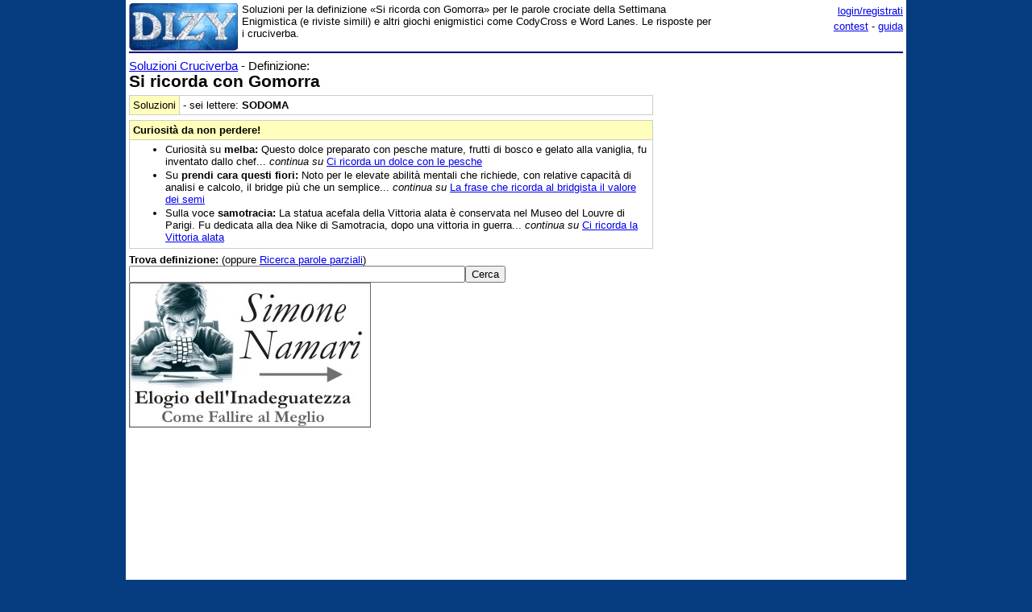

--- FILE ---
content_type: text/html;charset=utf-8
request_url: https://www.dizy.com/it/cruciverba/5247784301363200
body_size: 5664
content:

<!DOCTYPE html PUBLIC "-//W3C//DTD XHTML 1.0 Transitional//EN" "http://www.w3.org/TR/xhtml1/DTD/xhtml1-transitional.dtd"> 
<html xmlns="http://www.w3.org/1999/xhtml" dir="ltr" lang="it-IT"> 
<head>
<meta http-equiv="Content-Type" content="text/html; charset=UTF-8">
<title>Si ricorda con Gomorra - Cruciverba</title>
<meta name="description" content="Soluzioni per la definizione «Si ricorda con Gomorra» per le parole crociate della Settimana Enigmistica (e riviste simili) e altri giochi enigmistici come CodyCross e Word Lanes. Le risposte per i cruciverba.">
<link rel="canonical" href="https://www.dizy.com/it/cruciverba/5247784301363200">
<link href="/base.css" rel="stylesheet" type="text/css">
  <meta property="og:type" content="article" /> 
  <meta property="og:title" content="Si ricorda con Gomorra - Cruciverba" /> 
  <meta property="og:image" content="" /> 
  <meta property="og:description" content="Soluzioni per la definizione «Si ricorda con Gomorra» per le parole crociate della Settimana Enigmistica (e riviste simili) e altri giochi enigmistici come CodyCross e Word Lanes. Le risposte per i cruciverba." />

<script async src="https://securepubads.g.doubleclick.net/tag/js/gpt.js"></script>
<script>
  window.googletag = window.googletag || {cmd: []};
  googletag.cmd.push(function() {
    googletag.defineSlot('/1009190/Dizy_Gen_Top_300x250', [300, 250], 'div-gpt-ad-1647338464832-0').addService(googletag.pubads());
    googletag.defineSlot('/1009190/Dizy_Gen_Low2_300x250', [300, 250], 'div-gpt-ad-1647339061799-0').addService(googletag.pubads());
    googletag.pubads().enableSingleRequest();
    googletag.enableServices();
  });
</script>

<script async src="https://pagead2.googlesyndication.com/pagead/js/adsbygoogle.js?client=ca-pub-3141139295937589"
     crossorigin="anonymous"></script>

<meta name="viewport" content="width=device-width, initial-scale=1.0">
<!-- Takerate-->
<style>#rtbuzz_footerad,#rtbuzz_sticky{font-size:0;line-height:0}@media only screen and (max-width:970px){#rtbuzz_topmobile{min-height:300px}}@media only screen and (min-width:971px){#rtbuzz_insidepost{min-height:300px}}</style>

<script async type="text/javascript" src="//clickiocmp.com/t/consent_234656.js"></script>

<script>!function(){var M=document.createElement("div");M.className="azerion_privacy_privacy",M.style.position="fixed",M.style.padding="0",M.style.zIndex="9999",M.style.background="#f7f7f7",M.style.bottom="70px",M.style.left="0",M.style.boxSizing="border-box",M.style.fontFamily="Helvetica Neue,arial,sans-serif",M.style.fontWeight="400",M.style.fontSize="14px",M.style.lineHeight="14px",M.style["border-top-left-radius"]="3px",M.style["border-top-right-radius"]="3px",M.style["border-bottom-right-radius"]="3px",M.style["-webkit-border-top-left-radius"]="3px",M.style["-webkit-border-top-right-radius"]="3px",M.style["-webkit-border-bottom-right-radius"]="3px",M.style["-moz-border-radius-topleft"]="3px",M.style["-moz-border-radius-topright"]="3px",M.style["-moz-border-radius-bottomright"]="3px",M.style["writing-mode"]="tb-rl";var t=document.createElement("a");t.className="azerion_privacy_privacybutton",t.href="javascript:void(0)",t.onclick=function(){return void 0!==window.__lxG__consent__&&null!==window.__lxG__consent__.getState()&&window.__lxG__consent__.showConsent(),!1},t.style.padding="5px",t.style.display="block",t.style.textDecoration="none",t.style.color="#888",t.style.cursor="pointer",t.style.boxSizing="border-box",t.style.backgroundColor="transparent",M.appendChild(t);var w=document.createElement("img");w.className="azerion_privacy_privacyimg",w.src="[data-uri]",w.style.width="14px",w.style.height="14px",w.style.borderStyle="none",w.style.boxSizing="border-box",t.appendChild(w),t.innerHTML+="Privacy";var D=0;window.onscroll=function(){0==D&&(D++,document.body.appendChild(M))}}();</script>
<script src="https://adv.rtbuzz.net/w123717.js" async></script>
<script>window.RTBuzz=window.RTBuzz||{},window.RTBuzz.cmd=window.RTBuzz.cmd||[];</script>
<!-- /Takerate-->
</head>
<body>
<!-- Takerate sticky-->
<div id="rtbuzz_sticky"></div><script> window.RTBuzz.cmd.push("sticky");</script>
<!-- /Takerate -->
<!-- Global site tag (gtag.js) - Google Analytics -->
<script async src="https://www.googletagmanager.com/gtag/js?id=G-FZPXWHFY0E"></script>
<script>
  window.dataLayer = window.dataLayer || [];
  function gtag(){dataLayer.push(arguments);}
  gtag('js', new Date());

  gtag('config', 'G-FZPXWHFY0E');
  gtag('config', 'UA-19018137-8');
</script>

<div id="fb-root"></div>
<script>(function(d, s, id) {
  var js, fjs = d.getElementsByTagName(s)[0];
  if (d.getElementById(id)) return;
  js = d.createElement(s); js.id = id;
  js.src = "//connect.facebook.net/it_IT/sdk.js#xfbml=1&version=v2.8&appId=153271564764763";
  fjs.parentNode.insertBefore(js, fjs);
}(document, 'script', 'facebook-jssdk'));</script>
<div id="container">
<span style="float:left;width:135px;padding-right:5px;">
	<a href="/"><img border="0" src="/images/logomini.jpg" width=135px height=59px alt="Dizy - dizionario"></a>
</span>
<span style="float:right;width:234px;">
    <p style="text-align:right;margin:0;line-height:150%;"><a href="/login?backlink=%2Fit%2Fcruciverba%2F5247784301363200">login/registrati</a><br><a href="/it/foto/">contest</a> - <a href="/it/guida">guida</a></p>
</span>
<span style="overflow:hidden;">
	<div>Soluzioni per la definizione «Si ricorda con Gomorra» per le parole crociate della Settimana Enigmistica (e riviste simili) e altri giochi enigmistici come CodyCross e Word Lanes. Le risposte per i cruciverba.</div>
</span>
<br style="clear:both;line-height:0.1;">
  
<hr color="#000080" style="margin-top:1px">

<span style="float:left;max-width:650px;">
 <div><div style="font-size: 15px;"><a href="/it/cruciverba/">Soluzioni Cruciverba</a> - Definizione:</div><h1>Si ricorda con Gomorra</h1><table width="100%" cellpadding=4 cellspacing=0 class=sezione border=1 ><tr><td class=sezionesub width=20px>Soluzioni</td><td valign=top><span data-nosnippet>- sei lettere: <b>SODOMA</b></span></td></tr></table><table width="100%" cellpadding=4 cellspacing=0 class=sezione border=1 ><tr><td class=sezionesub><b>Curiosità da non perdere!</b></td></tr><tr><td valign=top><ul><li style="margin-bottom:2px">Curiosità su <b>melba:</b> Questo dolce preparato con pesche mature, frutti di bosco e gelato alla vaniglia, fu inventato dallo chef... <i>continua su</i> <a href="/it/cruciverba/6210134880813056">Ci ricorda un dolce con le pesche</a></li><li style="margin-bottom:2px">Su <b>prendi cara questi fiori:</b> Noto per le elevate abilità mentali che richiede, con relative capacità di analisi e calcolo, il bridge più che un semplice... <i>continua su</i> <a href="/it/cruciverba/6734649087492096">La frase che ricorda al bridgista il valore dei semi</a></li><li style="margin-bottom:2px">Sulla voce <b>samotracia:</b> La statua acefala della Vittoria alata è conservata nel Museo del Louvre di Parigi. Fu dedicata alla dea Nike di Samotracia, dopo una vittoria in guerra... <i>continua su</i> <a href="/it/cruciverba/4862748820504576">Ci ricorda la Vittoria alata</a></li></ul></td></tr></table><br style="line-height:0.5"><form method="GET" action="/it/cruciverba/"><b>Trova definizione:</b> (oppure <a href="/it/cerca">Ricerca parole parziali</a>)<br><input type="text" name="q" size="50" value="" class="riduci"><input type="submit" value="Cerca"></form><a href="https://amzn.to/3YSckap" target=_blank><img src="/images/ads/inadeguatezza-ads1.jpg"></a><p class=small></p><!-- Dizy.com-->
<!-- insidepost-->
<div id="rtbuzz_insidepost"></div><script> window.RTBuzz.cmd.push("insidepost");</script>
<!-- topmobile-->
<div id="rtbuzz_topmobile"></div><script> window.RTBuzz.cmd.push("topmobile");</script>
<br>Altre definizioni per la risposta <b><span data-nosnippet>sodoma</span></b>: <a href="/it/cruciverba/6273727970672640">Nella Bibbia, la moglie di Lot si girò a guardarla</a>, <a href="/it/cruciverba/4966333031383040">Si nomina insieme a Gomorra</a>, <a href="/it/cruciverba/6248273647763456">Andò incontro alla stessa sorte di Gomorra</a><br><br>Definizioni che puoi trovare nei cruciverba e che contengono la parola <b>gomorra</b>: <a href="/it/cruciverba/5465620875051008">Cadde su Sodoma e Gomorra distruggendole</a>; Fu grande quella di Sodoma e Gomorra; Il Roberto che ha scritto Gomorra; Stefano __: ha diretto la serie TV Gomorra. <br><br>Parole crociate con il termine <b>ricorda</b>: <a href="/it/cruciverba/4661130407182336">Eroe dell'Attica che ricorda la scuola platonica</a>; Ricorda una storica astensione attuata nel 1924 a seguito del delitto Matteotti; Ricorda l'incontro di Garibaldi con Vittorio Emanuele II; Il rettile che ci ricorda gli... addominali scolpiti; Isoletta che ricorda una catastrofica esplosione del suo vulcano. <br><br>Con il vocabolo <b>con</b>: <a href="/it/cruciverba/4506589772120064">Gioca con le carte segnate</a>; L'albero con i ricci; __ Driver, film con De Niro; Orna con fregi e stucchi; Lo è chi usa il cervello con raziocinio; Confina con Scozia e Galles. <br><p class=small></p>Soluzioni per risolvere le seguenti domande nelle <b>parole crociate</b>: <ul style="line-height:150%;"><li><a href="/it/cruciverba/5810734254784512">Dio la distrusse</a></li><li><a href="/it/cruciverba/4772828589326336">Priva di una forma</a></li><li><a href="/it/cruciverba/4758900278820864">Priva di personalità - cruciverba</a></li><li><a href="/it/cruciverba/6040150469771264">Lo è un genovese</a> (liguria, genova)</li><li><a href="/it/cruciverba/5093307212627968">Soluzione per: Goldoni tolse loro la maschera</a></li><li><a href="/it/cruciverba/6331623325040640">Gioielli che si portano al collo</a></li><li><a href="/it/cruciverba/6080005538054144">Le divinità greche dette Grazie dai Romani</a> (romani, mitologia)</li></ul><table width="100%" cellpadding=4 cellspacing=0 class=sezione border=1 ><tr><td class=sezionetitolo>Navigazione</td></tr><tr><td valign=top>Voci vicine nel dizionario: <a href="/it/voce/sodici">sodici</a>, <a href="/it/voce/sodico">sodico</a>, <a href="/it/voce/sodio">sodio</a>, <a href="/it/voce/sodo">sodo</a> « <b>sodoma</b> » <a href="/it/voce/sodomia">sodomia</a>, <a href="/it/voce/sodomita">sodomita</a>, <a href="/it/voce/sodomizza">sodomizza</a>, <a href="/it/voce/sodomizzai">sodomizzai</a></td></tr><tr><td valign=top>Informazioni utili che puoi trovare sul sito: <a href="/it/voce/ricorda/frasi">Frasi con ricorda</a>, <a href="/it/voce/con/frasi">Frasi con con</a>, <a href="/it/voce/ricordare/verbo">Coniugazione di ricordare</a>, <a href="/it/cruciverba/len/6">Soluzioni con sei lettere</a></td></tr></table><p class=small></p></div>
</span>
<span style="float:right;width:300px;">
 	
    <div class="nascondi">
<script async src="https://pagead2.googlesyndication.com/pagead/js/adsbygoogle.js?client=ca-pub-3141139295937589"
     crossorigin="anonymous"></script>
<!-- Dizy_RightAuto -->
<ins class="adsbygoogle"
     style="display:block"
     data-ad-client="ca-pub-3141139295937589"
     data-ad-slot="8992604251"
     data-ad-format="auto"
     data-full-width-responsive="true"></ins>
<script>
     (adsbygoogle = window.adsbygoogle || []).push({});
</script>
</div>
   	<p class=small><!-- /1009190/Dizy_Gen_Low2_300x250 --><div id='div-gpt-ad-1647339061799-0' style='min-width: 300px; min-height: 250px;'>  <script>    googletag.cmd.push(function() { googletag.display('div-gpt-ad-1647339061799-0'); });  </script></div>
</span>
<br style="clear:both;">
<script async src="https://pagead2.googlesyndication.com/pagead/js/adsbygoogle.js?client=ca-pub-3141139295937589"
     crossorigin="anonymous"></script>
<!-- Dizy_Bottom -->
<ins class="adsbygoogle"
     style="display:block"
     data-ad-client="ca-pub-3141139295937589"
     data-ad-slot="4501723392"
     data-ad-format="auto"
     data-full-width-responsive="true"></ins>
<script>
     (adsbygoogle = window.adsbygoogle || []).push({});
</script>
<table border="0" width="100%" cellspacing="2" bgcolor="#DAF5FC" >
  <caption>&nbsp;</caption>
  <tr>
    <td width="40%"><b><a href="/">Dizy</a>
      © 2013 - 2026 <a href="http://www.prometheo.it/">Prometheo</a></b>
     </td>    
    <td width="40%" align="right"><a href="/it/note/privacy">Informativa Privacy</a> - 
    	<a href="/it/note/avvertenze">Avvertenze</a>
    </td>
  </tr>
</table>

</div>
</body>
</html>

--- FILE ---
content_type: text/html; charset=utf-8
request_url: https://www.google.com/recaptcha/api2/aframe
body_size: 267
content:
<!DOCTYPE HTML><html><head><meta http-equiv="content-type" content="text/html; charset=UTF-8"></head><body><script nonce="ssidzKSQLvkTgQoF-q3Gag">/** Anti-fraud and anti-abuse applications only. See google.com/recaptcha */ try{var clients={'sodar':'https://pagead2.googlesyndication.com/pagead/sodar?'};window.addEventListener("message",function(a){try{if(a.source===window.parent){var b=JSON.parse(a.data);var c=clients[b['id']];if(c){var d=document.createElement('img');d.src=c+b['params']+'&rc='+(localStorage.getItem("rc::a")?sessionStorage.getItem("rc::b"):"");window.document.body.appendChild(d);sessionStorage.setItem("rc::e",parseInt(sessionStorage.getItem("rc::e")||0)+1);localStorage.setItem("rc::h",'1769432891708');}}}catch(b){}});window.parent.postMessage("_grecaptcha_ready", "*");}catch(b){}</script></body></html>